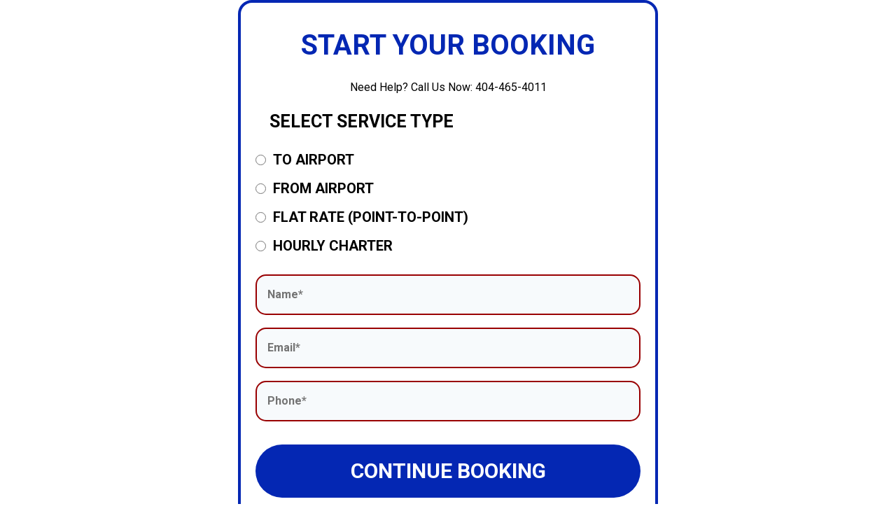

--- FILE ---
content_type: text/html; charset=utf-8
request_url: https://www.google.com/recaptcha/enterprise/anchor?ar=1&k=6LeDBFwpAAAAAJe8ux9-imrqZ2ueRsEtdiWoDDpX&co=aHR0cHM6Ly9hcGkubGVhZGNvbm5lY3RvcmhxLmNvbTo0NDM.&hl=en&v=N67nZn4AqZkNcbeMu4prBgzg&size=invisible&anchor-ms=20000&execute-ms=30000&cb=r3v8p39sp4zl
body_size: 48664
content:
<!DOCTYPE HTML><html dir="ltr" lang="en"><head><meta http-equiv="Content-Type" content="text/html; charset=UTF-8">
<meta http-equiv="X-UA-Compatible" content="IE=edge">
<title>reCAPTCHA</title>
<style type="text/css">
/* cyrillic-ext */
@font-face {
  font-family: 'Roboto';
  font-style: normal;
  font-weight: 400;
  font-stretch: 100%;
  src: url(//fonts.gstatic.com/s/roboto/v48/KFO7CnqEu92Fr1ME7kSn66aGLdTylUAMa3GUBHMdazTgWw.woff2) format('woff2');
  unicode-range: U+0460-052F, U+1C80-1C8A, U+20B4, U+2DE0-2DFF, U+A640-A69F, U+FE2E-FE2F;
}
/* cyrillic */
@font-face {
  font-family: 'Roboto';
  font-style: normal;
  font-weight: 400;
  font-stretch: 100%;
  src: url(//fonts.gstatic.com/s/roboto/v48/KFO7CnqEu92Fr1ME7kSn66aGLdTylUAMa3iUBHMdazTgWw.woff2) format('woff2');
  unicode-range: U+0301, U+0400-045F, U+0490-0491, U+04B0-04B1, U+2116;
}
/* greek-ext */
@font-face {
  font-family: 'Roboto';
  font-style: normal;
  font-weight: 400;
  font-stretch: 100%;
  src: url(//fonts.gstatic.com/s/roboto/v48/KFO7CnqEu92Fr1ME7kSn66aGLdTylUAMa3CUBHMdazTgWw.woff2) format('woff2');
  unicode-range: U+1F00-1FFF;
}
/* greek */
@font-face {
  font-family: 'Roboto';
  font-style: normal;
  font-weight: 400;
  font-stretch: 100%;
  src: url(//fonts.gstatic.com/s/roboto/v48/KFO7CnqEu92Fr1ME7kSn66aGLdTylUAMa3-UBHMdazTgWw.woff2) format('woff2');
  unicode-range: U+0370-0377, U+037A-037F, U+0384-038A, U+038C, U+038E-03A1, U+03A3-03FF;
}
/* math */
@font-face {
  font-family: 'Roboto';
  font-style: normal;
  font-weight: 400;
  font-stretch: 100%;
  src: url(//fonts.gstatic.com/s/roboto/v48/KFO7CnqEu92Fr1ME7kSn66aGLdTylUAMawCUBHMdazTgWw.woff2) format('woff2');
  unicode-range: U+0302-0303, U+0305, U+0307-0308, U+0310, U+0312, U+0315, U+031A, U+0326-0327, U+032C, U+032F-0330, U+0332-0333, U+0338, U+033A, U+0346, U+034D, U+0391-03A1, U+03A3-03A9, U+03B1-03C9, U+03D1, U+03D5-03D6, U+03F0-03F1, U+03F4-03F5, U+2016-2017, U+2034-2038, U+203C, U+2040, U+2043, U+2047, U+2050, U+2057, U+205F, U+2070-2071, U+2074-208E, U+2090-209C, U+20D0-20DC, U+20E1, U+20E5-20EF, U+2100-2112, U+2114-2115, U+2117-2121, U+2123-214F, U+2190, U+2192, U+2194-21AE, U+21B0-21E5, U+21F1-21F2, U+21F4-2211, U+2213-2214, U+2216-22FF, U+2308-230B, U+2310, U+2319, U+231C-2321, U+2336-237A, U+237C, U+2395, U+239B-23B7, U+23D0, U+23DC-23E1, U+2474-2475, U+25AF, U+25B3, U+25B7, U+25BD, U+25C1, U+25CA, U+25CC, U+25FB, U+266D-266F, U+27C0-27FF, U+2900-2AFF, U+2B0E-2B11, U+2B30-2B4C, U+2BFE, U+3030, U+FF5B, U+FF5D, U+1D400-1D7FF, U+1EE00-1EEFF;
}
/* symbols */
@font-face {
  font-family: 'Roboto';
  font-style: normal;
  font-weight: 400;
  font-stretch: 100%;
  src: url(//fonts.gstatic.com/s/roboto/v48/KFO7CnqEu92Fr1ME7kSn66aGLdTylUAMaxKUBHMdazTgWw.woff2) format('woff2');
  unicode-range: U+0001-000C, U+000E-001F, U+007F-009F, U+20DD-20E0, U+20E2-20E4, U+2150-218F, U+2190, U+2192, U+2194-2199, U+21AF, U+21E6-21F0, U+21F3, U+2218-2219, U+2299, U+22C4-22C6, U+2300-243F, U+2440-244A, U+2460-24FF, U+25A0-27BF, U+2800-28FF, U+2921-2922, U+2981, U+29BF, U+29EB, U+2B00-2BFF, U+4DC0-4DFF, U+FFF9-FFFB, U+10140-1018E, U+10190-1019C, U+101A0, U+101D0-101FD, U+102E0-102FB, U+10E60-10E7E, U+1D2C0-1D2D3, U+1D2E0-1D37F, U+1F000-1F0FF, U+1F100-1F1AD, U+1F1E6-1F1FF, U+1F30D-1F30F, U+1F315, U+1F31C, U+1F31E, U+1F320-1F32C, U+1F336, U+1F378, U+1F37D, U+1F382, U+1F393-1F39F, U+1F3A7-1F3A8, U+1F3AC-1F3AF, U+1F3C2, U+1F3C4-1F3C6, U+1F3CA-1F3CE, U+1F3D4-1F3E0, U+1F3ED, U+1F3F1-1F3F3, U+1F3F5-1F3F7, U+1F408, U+1F415, U+1F41F, U+1F426, U+1F43F, U+1F441-1F442, U+1F444, U+1F446-1F449, U+1F44C-1F44E, U+1F453, U+1F46A, U+1F47D, U+1F4A3, U+1F4B0, U+1F4B3, U+1F4B9, U+1F4BB, U+1F4BF, U+1F4C8-1F4CB, U+1F4D6, U+1F4DA, U+1F4DF, U+1F4E3-1F4E6, U+1F4EA-1F4ED, U+1F4F7, U+1F4F9-1F4FB, U+1F4FD-1F4FE, U+1F503, U+1F507-1F50B, U+1F50D, U+1F512-1F513, U+1F53E-1F54A, U+1F54F-1F5FA, U+1F610, U+1F650-1F67F, U+1F687, U+1F68D, U+1F691, U+1F694, U+1F698, U+1F6AD, U+1F6B2, U+1F6B9-1F6BA, U+1F6BC, U+1F6C6-1F6CF, U+1F6D3-1F6D7, U+1F6E0-1F6EA, U+1F6F0-1F6F3, U+1F6F7-1F6FC, U+1F700-1F7FF, U+1F800-1F80B, U+1F810-1F847, U+1F850-1F859, U+1F860-1F887, U+1F890-1F8AD, U+1F8B0-1F8BB, U+1F8C0-1F8C1, U+1F900-1F90B, U+1F93B, U+1F946, U+1F984, U+1F996, U+1F9E9, U+1FA00-1FA6F, U+1FA70-1FA7C, U+1FA80-1FA89, U+1FA8F-1FAC6, U+1FACE-1FADC, U+1FADF-1FAE9, U+1FAF0-1FAF8, U+1FB00-1FBFF;
}
/* vietnamese */
@font-face {
  font-family: 'Roboto';
  font-style: normal;
  font-weight: 400;
  font-stretch: 100%;
  src: url(//fonts.gstatic.com/s/roboto/v48/KFO7CnqEu92Fr1ME7kSn66aGLdTylUAMa3OUBHMdazTgWw.woff2) format('woff2');
  unicode-range: U+0102-0103, U+0110-0111, U+0128-0129, U+0168-0169, U+01A0-01A1, U+01AF-01B0, U+0300-0301, U+0303-0304, U+0308-0309, U+0323, U+0329, U+1EA0-1EF9, U+20AB;
}
/* latin-ext */
@font-face {
  font-family: 'Roboto';
  font-style: normal;
  font-weight: 400;
  font-stretch: 100%;
  src: url(//fonts.gstatic.com/s/roboto/v48/KFO7CnqEu92Fr1ME7kSn66aGLdTylUAMa3KUBHMdazTgWw.woff2) format('woff2');
  unicode-range: U+0100-02BA, U+02BD-02C5, U+02C7-02CC, U+02CE-02D7, U+02DD-02FF, U+0304, U+0308, U+0329, U+1D00-1DBF, U+1E00-1E9F, U+1EF2-1EFF, U+2020, U+20A0-20AB, U+20AD-20C0, U+2113, U+2C60-2C7F, U+A720-A7FF;
}
/* latin */
@font-face {
  font-family: 'Roboto';
  font-style: normal;
  font-weight: 400;
  font-stretch: 100%;
  src: url(//fonts.gstatic.com/s/roboto/v48/KFO7CnqEu92Fr1ME7kSn66aGLdTylUAMa3yUBHMdazQ.woff2) format('woff2');
  unicode-range: U+0000-00FF, U+0131, U+0152-0153, U+02BB-02BC, U+02C6, U+02DA, U+02DC, U+0304, U+0308, U+0329, U+2000-206F, U+20AC, U+2122, U+2191, U+2193, U+2212, U+2215, U+FEFF, U+FFFD;
}
/* cyrillic-ext */
@font-face {
  font-family: 'Roboto';
  font-style: normal;
  font-weight: 500;
  font-stretch: 100%;
  src: url(//fonts.gstatic.com/s/roboto/v48/KFO7CnqEu92Fr1ME7kSn66aGLdTylUAMa3GUBHMdazTgWw.woff2) format('woff2');
  unicode-range: U+0460-052F, U+1C80-1C8A, U+20B4, U+2DE0-2DFF, U+A640-A69F, U+FE2E-FE2F;
}
/* cyrillic */
@font-face {
  font-family: 'Roboto';
  font-style: normal;
  font-weight: 500;
  font-stretch: 100%;
  src: url(//fonts.gstatic.com/s/roboto/v48/KFO7CnqEu92Fr1ME7kSn66aGLdTylUAMa3iUBHMdazTgWw.woff2) format('woff2');
  unicode-range: U+0301, U+0400-045F, U+0490-0491, U+04B0-04B1, U+2116;
}
/* greek-ext */
@font-face {
  font-family: 'Roboto';
  font-style: normal;
  font-weight: 500;
  font-stretch: 100%;
  src: url(//fonts.gstatic.com/s/roboto/v48/KFO7CnqEu92Fr1ME7kSn66aGLdTylUAMa3CUBHMdazTgWw.woff2) format('woff2');
  unicode-range: U+1F00-1FFF;
}
/* greek */
@font-face {
  font-family: 'Roboto';
  font-style: normal;
  font-weight: 500;
  font-stretch: 100%;
  src: url(//fonts.gstatic.com/s/roboto/v48/KFO7CnqEu92Fr1ME7kSn66aGLdTylUAMa3-UBHMdazTgWw.woff2) format('woff2');
  unicode-range: U+0370-0377, U+037A-037F, U+0384-038A, U+038C, U+038E-03A1, U+03A3-03FF;
}
/* math */
@font-face {
  font-family: 'Roboto';
  font-style: normal;
  font-weight: 500;
  font-stretch: 100%;
  src: url(//fonts.gstatic.com/s/roboto/v48/KFO7CnqEu92Fr1ME7kSn66aGLdTylUAMawCUBHMdazTgWw.woff2) format('woff2');
  unicode-range: U+0302-0303, U+0305, U+0307-0308, U+0310, U+0312, U+0315, U+031A, U+0326-0327, U+032C, U+032F-0330, U+0332-0333, U+0338, U+033A, U+0346, U+034D, U+0391-03A1, U+03A3-03A9, U+03B1-03C9, U+03D1, U+03D5-03D6, U+03F0-03F1, U+03F4-03F5, U+2016-2017, U+2034-2038, U+203C, U+2040, U+2043, U+2047, U+2050, U+2057, U+205F, U+2070-2071, U+2074-208E, U+2090-209C, U+20D0-20DC, U+20E1, U+20E5-20EF, U+2100-2112, U+2114-2115, U+2117-2121, U+2123-214F, U+2190, U+2192, U+2194-21AE, U+21B0-21E5, U+21F1-21F2, U+21F4-2211, U+2213-2214, U+2216-22FF, U+2308-230B, U+2310, U+2319, U+231C-2321, U+2336-237A, U+237C, U+2395, U+239B-23B7, U+23D0, U+23DC-23E1, U+2474-2475, U+25AF, U+25B3, U+25B7, U+25BD, U+25C1, U+25CA, U+25CC, U+25FB, U+266D-266F, U+27C0-27FF, U+2900-2AFF, U+2B0E-2B11, U+2B30-2B4C, U+2BFE, U+3030, U+FF5B, U+FF5D, U+1D400-1D7FF, U+1EE00-1EEFF;
}
/* symbols */
@font-face {
  font-family: 'Roboto';
  font-style: normal;
  font-weight: 500;
  font-stretch: 100%;
  src: url(//fonts.gstatic.com/s/roboto/v48/KFO7CnqEu92Fr1ME7kSn66aGLdTylUAMaxKUBHMdazTgWw.woff2) format('woff2');
  unicode-range: U+0001-000C, U+000E-001F, U+007F-009F, U+20DD-20E0, U+20E2-20E4, U+2150-218F, U+2190, U+2192, U+2194-2199, U+21AF, U+21E6-21F0, U+21F3, U+2218-2219, U+2299, U+22C4-22C6, U+2300-243F, U+2440-244A, U+2460-24FF, U+25A0-27BF, U+2800-28FF, U+2921-2922, U+2981, U+29BF, U+29EB, U+2B00-2BFF, U+4DC0-4DFF, U+FFF9-FFFB, U+10140-1018E, U+10190-1019C, U+101A0, U+101D0-101FD, U+102E0-102FB, U+10E60-10E7E, U+1D2C0-1D2D3, U+1D2E0-1D37F, U+1F000-1F0FF, U+1F100-1F1AD, U+1F1E6-1F1FF, U+1F30D-1F30F, U+1F315, U+1F31C, U+1F31E, U+1F320-1F32C, U+1F336, U+1F378, U+1F37D, U+1F382, U+1F393-1F39F, U+1F3A7-1F3A8, U+1F3AC-1F3AF, U+1F3C2, U+1F3C4-1F3C6, U+1F3CA-1F3CE, U+1F3D4-1F3E0, U+1F3ED, U+1F3F1-1F3F3, U+1F3F5-1F3F7, U+1F408, U+1F415, U+1F41F, U+1F426, U+1F43F, U+1F441-1F442, U+1F444, U+1F446-1F449, U+1F44C-1F44E, U+1F453, U+1F46A, U+1F47D, U+1F4A3, U+1F4B0, U+1F4B3, U+1F4B9, U+1F4BB, U+1F4BF, U+1F4C8-1F4CB, U+1F4D6, U+1F4DA, U+1F4DF, U+1F4E3-1F4E6, U+1F4EA-1F4ED, U+1F4F7, U+1F4F9-1F4FB, U+1F4FD-1F4FE, U+1F503, U+1F507-1F50B, U+1F50D, U+1F512-1F513, U+1F53E-1F54A, U+1F54F-1F5FA, U+1F610, U+1F650-1F67F, U+1F687, U+1F68D, U+1F691, U+1F694, U+1F698, U+1F6AD, U+1F6B2, U+1F6B9-1F6BA, U+1F6BC, U+1F6C6-1F6CF, U+1F6D3-1F6D7, U+1F6E0-1F6EA, U+1F6F0-1F6F3, U+1F6F7-1F6FC, U+1F700-1F7FF, U+1F800-1F80B, U+1F810-1F847, U+1F850-1F859, U+1F860-1F887, U+1F890-1F8AD, U+1F8B0-1F8BB, U+1F8C0-1F8C1, U+1F900-1F90B, U+1F93B, U+1F946, U+1F984, U+1F996, U+1F9E9, U+1FA00-1FA6F, U+1FA70-1FA7C, U+1FA80-1FA89, U+1FA8F-1FAC6, U+1FACE-1FADC, U+1FADF-1FAE9, U+1FAF0-1FAF8, U+1FB00-1FBFF;
}
/* vietnamese */
@font-face {
  font-family: 'Roboto';
  font-style: normal;
  font-weight: 500;
  font-stretch: 100%;
  src: url(//fonts.gstatic.com/s/roboto/v48/KFO7CnqEu92Fr1ME7kSn66aGLdTylUAMa3OUBHMdazTgWw.woff2) format('woff2');
  unicode-range: U+0102-0103, U+0110-0111, U+0128-0129, U+0168-0169, U+01A0-01A1, U+01AF-01B0, U+0300-0301, U+0303-0304, U+0308-0309, U+0323, U+0329, U+1EA0-1EF9, U+20AB;
}
/* latin-ext */
@font-face {
  font-family: 'Roboto';
  font-style: normal;
  font-weight: 500;
  font-stretch: 100%;
  src: url(//fonts.gstatic.com/s/roboto/v48/KFO7CnqEu92Fr1ME7kSn66aGLdTylUAMa3KUBHMdazTgWw.woff2) format('woff2');
  unicode-range: U+0100-02BA, U+02BD-02C5, U+02C7-02CC, U+02CE-02D7, U+02DD-02FF, U+0304, U+0308, U+0329, U+1D00-1DBF, U+1E00-1E9F, U+1EF2-1EFF, U+2020, U+20A0-20AB, U+20AD-20C0, U+2113, U+2C60-2C7F, U+A720-A7FF;
}
/* latin */
@font-face {
  font-family: 'Roboto';
  font-style: normal;
  font-weight: 500;
  font-stretch: 100%;
  src: url(//fonts.gstatic.com/s/roboto/v48/KFO7CnqEu92Fr1ME7kSn66aGLdTylUAMa3yUBHMdazQ.woff2) format('woff2');
  unicode-range: U+0000-00FF, U+0131, U+0152-0153, U+02BB-02BC, U+02C6, U+02DA, U+02DC, U+0304, U+0308, U+0329, U+2000-206F, U+20AC, U+2122, U+2191, U+2193, U+2212, U+2215, U+FEFF, U+FFFD;
}
/* cyrillic-ext */
@font-face {
  font-family: 'Roboto';
  font-style: normal;
  font-weight: 900;
  font-stretch: 100%;
  src: url(//fonts.gstatic.com/s/roboto/v48/KFO7CnqEu92Fr1ME7kSn66aGLdTylUAMa3GUBHMdazTgWw.woff2) format('woff2');
  unicode-range: U+0460-052F, U+1C80-1C8A, U+20B4, U+2DE0-2DFF, U+A640-A69F, U+FE2E-FE2F;
}
/* cyrillic */
@font-face {
  font-family: 'Roboto';
  font-style: normal;
  font-weight: 900;
  font-stretch: 100%;
  src: url(//fonts.gstatic.com/s/roboto/v48/KFO7CnqEu92Fr1ME7kSn66aGLdTylUAMa3iUBHMdazTgWw.woff2) format('woff2');
  unicode-range: U+0301, U+0400-045F, U+0490-0491, U+04B0-04B1, U+2116;
}
/* greek-ext */
@font-face {
  font-family: 'Roboto';
  font-style: normal;
  font-weight: 900;
  font-stretch: 100%;
  src: url(//fonts.gstatic.com/s/roboto/v48/KFO7CnqEu92Fr1ME7kSn66aGLdTylUAMa3CUBHMdazTgWw.woff2) format('woff2');
  unicode-range: U+1F00-1FFF;
}
/* greek */
@font-face {
  font-family: 'Roboto';
  font-style: normal;
  font-weight: 900;
  font-stretch: 100%;
  src: url(//fonts.gstatic.com/s/roboto/v48/KFO7CnqEu92Fr1ME7kSn66aGLdTylUAMa3-UBHMdazTgWw.woff2) format('woff2');
  unicode-range: U+0370-0377, U+037A-037F, U+0384-038A, U+038C, U+038E-03A1, U+03A3-03FF;
}
/* math */
@font-face {
  font-family: 'Roboto';
  font-style: normal;
  font-weight: 900;
  font-stretch: 100%;
  src: url(//fonts.gstatic.com/s/roboto/v48/KFO7CnqEu92Fr1ME7kSn66aGLdTylUAMawCUBHMdazTgWw.woff2) format('woff2');
  unicode-range: U+0302-0303, U+0305, U+0307-0308, U+0310, U+0312, U+0315, U+031A, U+0326-0327, U+032C, U+032F-0330, U+0332-0333, U+0338, U+033A, U+0346, U+034D, U+0391-03A1, U+03A3-03A9, U+03B1-03C9, U+03D1, U+03D5-03D6, U+03F0-03F1, U+03F4-03F5, U+2016-2017, U+2034-2038, U+203C, U+2040, U+2043, U+2047, U+2050, U+2057, U+205F, U+2070-2071, U+2074-208E, U+2090-209C, U+20D0-20DC, U+20E1, U+20E5-20EF, U+2100-2112, U+2114-2115, U+2117-2121, U+2123-214F, U+2190, U+2192, U+2194-21AE, U+21B0-21E5, U+21F1-21F2, U+21F4-2211, U+2213-2214, U+2216-22FF, U+2308-230B, U+2310, U+2319, U+231C-2321, U+2336-237A, U+237C, U+2395, U+239B-23B7, U+23D0, U+23DC-23E1, U+2474-2475, U+25AF, U+25B3, U+25B7, U+25BD, U+25C1, U+25CA, U+25CC, U+25FB, U+266D-266F, U+27C0-27FF, U+2900-2AFF, U+2B0E-2B11, U+2B30-2B4C, U+2BFE, U+3030, U+FF5B, U+FF5D, U+1D400-1D7FF, U+1EE00-1EEFF;
}
/* symbols */
@font-face {
  font-family: 'Roboto';
  font-style: normal;
  font-weight: 900;
  font-stretch: 100%;
  src: url(//fonts.gstatic.com/s/roboto/v48/KFO7CnqEu92Fr1ME7kSn66aGLdTylUAMaxKUBHMdazTgWw.woff2) format('woff2');
  unicode-range: U+0001-000C, U+000E-001F, U+007F-009F, U+20DD-20E0, U+20E2-20E4, U+2150-218F, U+2190, U+2192, U+2194-2199, U+21AF, U+21E6-21F0, U+21F3, U+2218-2219, U+2299, U+22C4-22C6, U+2300-243F, U+2440-244A, U+2460-24FF, U+25A0-27BF, U+2800-28FF, U+2921-2922, U+2981, U+29BF, U+29EB, U+2B00-2BFF, U+4DC0-4DFF, U+FFF9-FFFB, U+10140-1018E, U+10190-1019C, U+101A0, U+101D0-101FD, U+102E0-102FB, U+10E60-10E7E, U+1D2C0-1D2D3, U+1D2E0-1D37F, U+1F000-1F0FF, U+1F100-1F1AD, U+1F1E6-1F1FF, U+1F30D-1F30F, U+1F315, U+1F31C, U+1F31E, U+1F320-1F32C, U+1F336, U+1F378, U+1F37D, U+1F382, U+1F393-1F39F, U+1F3A7-1F3A8, U+1F3AC-1F3AF, U+1F3C2, U+1F3C4-1F3C6, U+1F3CA-1F3CE, U+1F3D4-1F3E0, U+1F3ED, U+1F3F1-1F3F3, U+1F3F5-1F3F7, U+1F408, U+1F415, U+1F41F, U+1F426, U+1F43F, U+1F441-1F442, U+1F444, U+1F446-1F449, U+1F44C-1F44E, U+1F453, U+1F46A, U+1F47D, U+1F4A3, U+1F4B0, U+1F4B3, U+1F4B9, U+1F4BB, U+1F4BF, U+1F4C8-1F4CB, U+1F4D6, U+1F4DA, U+1F4DF, U+1F4E3-1F4E6, U+1F4EA-1F4ED, U+1F4F7, U+1F4F9-1F4FB, U+1F4FD-1F4FE, U+1F503, U+1F507-1F50B, U+1F50D, U+1F512-1F513, U+1F53E-1F54A, U+1F54F-1F5FA, U+1F610, U+1F650-1F67F, U+1F687, U+1F68D, U+1F691, U+1F694, U+1F698, U+1F6AD, U+1F6B2, U+1F6B9-1F6BA, U+1F6BC, U+1F6C6-1F6CF, U+1F6D3-1F6D7, U+1F6E0-1F6EA, U+1F6F0-1F6F3, U+1F6F7-1F6FC, U+1F700-1F7FF, U+1F800-1F80B, U+1F810-1F847, U+1F850-1F859, U+1F860-1F887, U+1F890-1F8AD, U+1F8B0-1F8BB, U+1F8C0-1F8C1, U+1F900-1F90B, U+1F93B, U+1F946, U+1F984, U+1F996, U+1F9E9, U+1FA00-1FA6F, U+1FA70-1FA7C, U+1FA80-1FA89, U+1FA8F-1FAC6, U+1FACE-1FADC, U+1FADF-1FAE9, U+1FAF0-1FAF8, U+1FB00-1FBFF;
}
/* vietnamese */
@font-face {
  font-family: 'Roboto';
  font-style: normal;
  font-weight: 900;
  font-stretch: 100%;
  src: url(//fonts.gstatic.com/s/roboto/v48/KFO7CnqEu92Fr1ME7kSn66aGLdTylUAMa3OUBHMdazTgWw.woff2) format('woff2');
  unicode-range: U+0102-0103, U+0110-0111, U+0128-0129, U+0168-0169, U+01A0-01A1, U+01AF-01B0, U+0300-0301, U+0303-0304, U+0308-0309, U+0323, U+0329, U+1EA0-1EF9, U+20AB;
}
/* latin-ext */
@font-face {
  font-family: 'Roboto';
  font-style: normal;
  font-weight: 900;
  font-stretch: 100%;
  src: url(//fonts.gstatic.com/s/roboto/v48/KFO7CnqEu92Fr1ME7kSn66aGLdTylUAMa3KUBHMdazTgWw.woff2) format('woff2');
  unicode-range: U+0100-02BA, U+02BD-02C5, U+02C7-02CC, U+02CE-02D7, U+02DD-02FF, U+0304, U+0308, U+0329, U+1D00-1DBF, U+1E00-1E9F, U+1EF2-1EFF, U+2020, U+20A0-20AB, U+20AD-20C0, U+2113, U+2C60-2C7F, U+A720-A7FF;
}
/* latin */
@font-face {
  font-family: 'Roboto';
  font-style: normal;
  font-weight: 900;
  font-stretch: 100%;
  src: url(//fonts.gstatic.com/s/roboto/v48/KFO7CnqEu92Fr1ME7kSn66aGLdTylUAMa3yUBHMdazQ.woff2) format('woff2');
  unicode-range: U+0000-00FF, U+0131, U+0152-0153, U+02BB-02BC, U+02C6, U+02DA, U+02DC, U+0304, U+0308, U+0329, U+2000-206F, U+20AC, U+2122, U+2191, U+2193, U+2212, U+2215, U+FEFF, U+FFFD;
}

</style>
<link rel="stylesheet" type="text/css" href="https://www.gstatic.com/recaptcha/releases/N67nZn4AqZkNcbeMu4prBgzg/styles__ltr.css">
<script nonce="K0b4Dsd9bkb-OJ3cy8yjBA" type="text/javascript">window['__recaptcha_api'] = 'https://www.google.com/recaptcha/enterprise/';</script>
<script type="text/javascript" src="https://www.gstatic.com/recaptcha/releases/N67nZn4AqZkNcbeMu4prBgzg/recaptcha__en.js" nonce="K0b4Dsd9bkb-OJ3cy8yjBA">
      
    </script></head>
<body><div id="rc-anchor-alert" class="rc-anchor-alert"></div>
<input type="hidden" id="recaptcha-token" value="[base64]">
<script type="text/javascript" nonce="K0b4Dsd9bkb-OJ3cy8yjBA">
      recaptcha.anchor.Main.init("[\x22ainput\x22,[\x22bgdata\x22,\x22\x22,\[base64]/[base64]/[base64]/[base64]/[base64]/[base64]/KGcoTywyNTMsTy5PKSxVRyhPLEMpKTpnKE8sMjUzLEMpLE8pKSxsKSksTykpfSxieT1mdW5jdGlvbihDLE8sdSxsKXtmb3IobD0odT1SKEMpLDApO08+MDtPLS0pbD1sPDw4fFooQyk7ZyhDLHUsbCl9LFVHPWZ1bmN0aW9uKEMsTyl7Qy5pLmxlbmd0aD4xMDQ/[base64]/[base64]/[base64]/[base64]/[base64]/[base64]/[base64]\\u003d\x22,\[base64]\\u003d\x22,\x22X8KCNcKPwrofw4V7wrDCnsODw7FSwrjDv8KbwoE9wobDo0PCqC8Owr4ewpFXw5PDpjRUe8K/w6nDusORUkgDS8Knw6t3w5LCh2U0wrLDosOwwrbCucK1wp7Cq8K9BsK7wqx4wqI9wq15w6PCvjgZw5zCvQrDkmTDoBttQcOCwp1Pw7QTAcO/wrbDpsKVcxnCvC8UcRzCvMO4CsKnwpbDpBzCl3Epe8K/w7tDw6BKOBUTw4zDiMK1W8OAXMKJwqhpwrnDh1vDksKuBRzDpwzCisOEw6VhACrDg0N9wqQRw6USNFzDosOSw7J/Ik/CpMK/QCTDtlwYwpjCkCLCp2nDjgsowp3DkwvDrD5HEGhOw4zCjC/CpsKTaQNKeMOVDWfCncO/w6XDlTbCncKmYXlPw6JHwrNLXRDCnjHDncOyw5Q7w6bCsRHDgAhewpfDgwllFHgwwrU/worDoMONw4M2w5dkS8OMekciPQJ7aGnCu8Kkw7oPwoI3w7TDhsOnCcKqb8KeO2XCu2HDi8O1fw0aA3xew4ZUBW7DpMKcQ8K/wpDDjUrCncKgwonDkcKDwpnDpT7CicKRakzDicK9wp7DsMKww47Dt8OrNgXCkG7DhMO6w4vCj8OZfcKSw4DDu2E+PBM/YsO2f21WDcO4EcO3FEt6wpzCs8OyVcKfQUo0wrbDgEM3wrkCCsKQwoTCu30Xw4k6AMKfw6vCucOMw6vCpsKPAsKKaQZELCnDpsO7w4M+wo9jfk0zw6rDp0TDgsK+w5zClMO0wqjCjMOiwokAY8KRRg/CkmDDhMOXwqBwBcKvGlzCtCfDj8ORw5jDmsKndyfCh8KwBT3Crk0zRMOAwpTDo8KRw5osA1dbYE3CtsKMw4ASQsOzEmnDtsKrVVLCscO5w5t2VsKJEcKsY8KOHMK7wrRPwobCuh4Lwphrw6vDkStUwrzCvmkNwrrDonV6FsOfwrt6w6HDnlvCtl8fwoLCmcO/[base64]/CqX9HDMOaMcK3fEPCiFwcHGzDpE3Dr8ONwqEDZMK/YMK9w49dGcKcL8OZw7HCrXfCr8Ojw7QlacOrVTkKDsO1w6nCncObw4rCk1V8w7prwqDCgXgOEDJhw4fCpgjDhl80aiQKDRdjw7bDqzckJCRvW8KZw44jw6TCocO6aMOAwpRuAcKZS8KmY19dw4HDgVTDmMKJwqLCjE/DsF/[base64]/w7DDs3ozwqhMw4bDlCbChAwvw7bCs0xWOi9eflrDrREFS8OsDUTCkcOWc8OkwqpIJcKtwqbCpcO2w5HCsQjCrngUDGY3EW96w7jDjRBtbSHCllxhwqjCt8OSw4x1HcO6wqHDsxsZNsKEKAXCjFfCsGgIwrPCgsKICBJpw6nDqSjCgMKPBMOAw7Y/woMxw65YacOxFcKIw4XDscKSIn53w4zDtMKWw44kQ8OSwrTCuivCvsO0w5xDw6TDlsKYwrHCk8KOw43Dg8KNw6Ztwo/DqMO5MzslacOkw6TDucOow4ZWCx0Lw7h+WmbDoijDqMOzwovCiMKTUsO4RB3DhCg0wrY/[base64]/DlMKHRBoQKwRFX1zCssOXJMKYw4F6PsOkw4ZCKCHCpC/Cpy3CimbDqsOEajvDhMOHJ8K5w6kPf8KODU7CrsORLwkBdsKaOCBww4JIcsK+c3bDtsOOw7DDhQZnB8KCRDg9wqI2w4jChMODDMK1X8ORw4QEwr7Dl8K9w4vDungWJ8Ktw7l0w7vDoQIZw5PDjBTCjMKpwrgWwoDDnQfDkTo/w5hvbcKIw77CiW7DicKkwrfCqsOaw7QXKcOfwooxJsOhUMKzFMKFwqLDtSpVw69LOFoqC0Q2TyvDhcKhBC7Dl8OeWMODw5fChyfDtMK7RhE8WsO1QSckYMOGMhDDogAfA8KGw53CrMK+PH3Dgl7DlMOlwq3CqMKvI8KMw4vCqw/CpMKAw5VnwpEITQ/Dn24Ewr17wpNlIEdQw6DCkcKvS8ODWVfCnmENwp/Di8Ojw7/DoGRaw6rCisKbQMKULw93YETDkiYfPsKLwqvDgRMCaRojaAPCiRfDrgILw7dBGwTDoTDCuihzAsOOw4fCsG7DnMOPYXUaw6R9TVdFw6LDt8K+w6Eiw4AMw4NGwrzDkTMOen7ChlMtRcKlBcKxwpnDjSDDmRbCiSZlcsKxwrlpJBbCuMOxwoLCjwTCvcOww6/[base64]/wq3DgH8qwotZakvCqRFow7nCscKbZhbCvMKaasOfw4bDnQQUd8OowrrCu2pUK8KJw5McwpETw4rDlTrCtCUxCcKCw7wGw6Flw6AyaMOFaxrDoMKyw5QfSMKQXsKvBBjDvsK0cUIGw4Ylw4TCmsOOWyzClcOSQMOrRcKKY8OvC8K0OsOEwo/[base64]/ClMOGw5HDiMKHNsOTw4vCkkoDw5YZUBcPw4kiRsOnWDZKw7Y2wqLCrHwkw7rCgcKpRyE/[base64]/Cl8Otw79HwoRrw4JITB/CrsOpwpvDgMKEw6vDoHLDnMKVw5xNIXcZwpY8w6UeSBvCvMOlw5cww6dUGTrDicKjRcKTaXQnwoNJHVTChMKfwqvDucOAYlfCpx7Cu8OIPsOaKcKnw4PCqMKrL3pUwqHCnsKdBsK3PzHDsnHCvMO9w7spDynDhiHChsOow4jDg2gbdcOrw6Egw6I3wrFTfxZvOAw+w6/DiAYsJ8KQwqlfwqt9wrTCnsKmwo3CrlUfwo8XwrwTT1RTwoliwoIEwoDCtBYNw5nDtMOkw6dQQ8OJQ8OOwpUOw5/CojjDqsOKw57DnsKiwqkXSsK5w4QpQcKHwqPDhsKlw4Bbb8K9wrV5wrzCuzHCh8KMwr9BRMKHdWJHwqDCjsK7XcK+YVxYXcOtw5x2WsKwY8OVw643LBhSXMKmF8KTwpJVLsObb8Oyw4huw5PDsxTDlsOhwo/CqlTDi8KyPH3CrMOhT8K6RcKkw5LDmTRaEsKbwqLDgcK5C8Okwowhw73CtQYqw78XdcOhwrfCvcO8BsO/H37Cp005WxFMRwTCvzrCisOue3I/[base64]/CmsKyV8KXw5nChcOGAsOXdV7Ck8OxwrtiwrM7aMOgwp3DmzvCscK/Vw5LwpVOwpjCuSfDmBDClzExwr1pHz/Cr8OjwrbDiMK1S8K2wpLDpTvDmhJsYAjCgi8kL2pewpzCk8O0NcK9wrIow6jCmz3CgMOPHUjCl8KWwo/DmGQJw5FfwoPCpWzDpsOjwocrwoYMJC7DgHDClcKzwq8cwoDCgMKLworCmsKYBCw2wpnDixBPDFHCjcKLAsOmBMKnwpNWZsKaecKLwqEvaltnFlsjwoLDh1fCgFEhI8O/WG/DqMKuBmvCtMO8EcOKw4s9LEfCilBcUSXDpEBHwo18wrfDuGsQw6hEJMKtcn0oE8Orw7YNwr54ShEKIMOcw4xxZMK9Y8KRV8OdSg/CvsOrw4NAw5LDqcKCwrLDpcOkWn3DmsK6McKvCMKOXmbDuBjCr8O5w6PDq8Odw71OwpjDqcOlw7nCtMOLTFhLSsKXwoFrwpbCskJZJW/[base64]/DjfDgTfDncKLw55mwo4iTjLCm8OkJwJ5R2NhFTXDmk51w7LCkcOZPMORYcK0XHkSw4s6wq/DgsOswqpUMsOLwpp6VcO9w44Ww6NXID0Xw47CgMOwwp3CgsKkcsObw4gPw43DisO7wqgww5kmw7XDjkwCfCvDlcK4X8Kvw4FpFcOgcsOoPSjDjMOHblYowq/DiMOzUcKtCUbDuBHCr8KsScKSNMOwc8OUwr4Iw63Dj21sw5whTsOmw7bDmsOqeiY7w5bDgMOHf8KRN2o+woVgWsOBwpB+JsKINMOgwpwrw7vCplUHJ8KTGMO4NVnDpMOxX8KSw4LCnRc3HnBYJGx0AzUew4/DuQBPSMOnw4XDk8OIw6fDi8KNdMK/[base64]/[base64]/[base64]/DiHkoLk3DmcKpw5Erw6bDol7CgsO7UsKlM8KAw4LDgcOiwod7wrLDuBrCksK1w7LCpCrCkcKiBsOcDsOwTiDCs8OESMKONkp4wpVEw7fDuH7DiMKcw4ATwrgudW1yw7/[base64]/[base64]/DuCMDw7vCvAB2YcOCXcKXKcOAIcO1UmvCtwFCw5nCmR3DngVpWMKNw7c4wpLDr8OzQcOJInDDn8O7TcKgUcKiw6LDs8KhLk1AfcOrw6/CkE7CkVsEw4FsQcKkw5PDt8O1AS5dbMOLwrbDo2o/XcK3w7/CkV3DrcK5w4NeemdjwpjDlVfCnMOuw7o6wqjDkMKywq/Dom1wXmrClMK2KMKkw4HDscKqwo8tw47Dt8KzP2vCgsKceB7CgcKqdTfCilnCgsOCXRfCsSPDi8KFw4J7YMOfQMKbJMKZAxrCosOtR8O5AcKxRMK3wpDDssKjWUpAw6HCk8OiJ07CsMOaPcKHIMO5wpg4wphtX8Kuw4jDtcOCS8OZJC/CsmnCu8OjwrUvwp1+w5dpw43CmE/Dq2fCrQjCqzzDqMOXUMKHwonCksK1wqXDlsObwq3DikwqdsO9V07CrTNsw73Dr0FtwqFzJVXCuQnCrH/CpsOEJMOFCsOfRcKkahQDNnIzwrxYHsKGw63CklI2w7Mgw47DnsKcSMKww7R2w7fDlT3CmBwtGF/DqkvCrW4kw7d8w5hFRWbCp8Oww5zDk8Knw40ewqvDo8OUw7cbwrwsVMKjC8KnEsKLUsOcw5vCkMOWw63DgcKtGGMMcxhEwozCscKzLXjDln19VsOGJ8OXw4zCo8KoNsOOXcKrwqbDg8OSwp3Du8OUJDhzw51Xw7I/OsOUI8OMU8ORw5poHMKsRWfChFPCmsKAwrAQX3zDuD/Dt8K2ZcOZc8OYT8OgwqF7IcKvYxIKRCPCrlvCgcKIw4NfTUDDphp3TyNlVk8yNcO8woHDq8O3TMOKEUs1CmLCqsOoWMOMAsKMwr8IWMOxwqFLPMKIwqIaCws3Gn4pTkIfFcOdN0fDrFrCsylNw7pDw4DDk8ORCGcbw6FuT8KZwp/Ci8Kew5XCjMOUw7bDlsOzA8O9wrxpwprCqEjDp8KKbcOLAMOUUBvChExPw7sKTcOMwrTDrnpcwqc6TcKwEjjDvsOow4NtwpLCs28Yw4bCsV1Yw67DqTgFwqsWw4tAFkbCosOjccOvw68iwo/CiMK9w5zCpDXDg8KpRsKGw7bCjsK+dsO6w6zCj2PDiMOUMkDDoGQIfMKgwoPCr8O+cDdFw7QdwrI0SVIZbsO3wpjDmsKtwrrCkVXCr8OZwolGMDnDv8K/SsKCwpHClhsQwqLCrMKqwoUpJ8OQwopSacKkOz7DusOfKR/[base64]/DkHxfwpItwo7Dn8KzZU84woTDrRsjw5vDgFXCr0kPc1zCq8Kkw4vCtwZzw5fDqcKWNk9gw63DqyQ0wo3CplhCw5vDhMKXa8OGwpduw70hB8OsAxfDtMK6ZcOZTBfDlXBgNGpXGl7Dk0huPXHDrsOFUX4Uw7B6wpMKKWo0L8OLwrXCqU3Cn8O5RR/Cu8KjCXYVwrVtwr5kcsKtSMO4wpE1w5jCs8O/w7Yxwrpswp80HBrDgVnClMKrGGhZw7/[base64]/DkMOZw4pGZ8OrFXZnwoduwprClcO7YXMfIh1Aw7Vnwp5Ywo3Cq3HDsMKgwqkHf8KuwonCthLCijfDt8OXSxrDu0JWKx7ChsOBUCgnQijDvsOCTxhlTMKgw79HBMOhwq7Cjw7Djn1+w6JfJkZiw5MeZGDDs1LCpzXDrMOpwrTCnwsZOlzCo1Qsw43Dm8KyP2ZIOH/DsRkvUcKwwrDCmU7DtyTDi8Khw63DoGrColLDh8OFwqHDucKobcOYwqNQDXEFUUHCslvCnEpdw4vCoMOucAMePMOgwpTCtV/DrXNkwrLDrTBNbMKgW2fCvgHCl8KQAcO+IRHDocOSdsK7HcK+w4bCrg4QGiXDu1Vqwrhnwp3CsMK5G8KsSsK2OcOuwq/Dp8O1woglw50Lwq7CuV3CsTtKYG9uwpk0wobDjk5KelNtCz1qw7IGcF1LSMO7wrfCmAbCticUMcOMw5Vgw5UswovDo8O3wrtCMk7DiMOsDhLCsUASwppywp/CmsKqX8Kxw64zwo7Dv15rI8O9w4PDq23DoUfCvcKyw68Qwr8xCUJgwprDqsK0w5/CnhJrw5HDlMKUwrZCAEZxwrvDgBvCuAZfw6TDiCHDlDtCw4bDoV3ClmsFw6/DvAHDt8OTc8ORWMK3w7TDjifDp8KMBMKQTStqwrPDv3fDncK9wrjDlsKPTcOswpLDvVViC8KRw6XDocKcF8O1w4TCrMOjPcKlwq52w5JRbSg1dsO9OsOswrRbwoEWwp5BC0VOJG7Dqh/Dv8OvwqBqw7UHwr7DrmwBMXjCiAwjJsKSHHhrXsKKZcKEwrrCgMOsw7rDm3YHScOSwojDscOGTzLCjSkkwrvDv8OoOcKJHE8hw4fDjiA/UgcEw7YkwogAMsODV8K0ABzDvMKKZFjDpcKKA0jDt8OhOAF5NxkMXMKMwroqM2xtw45UUQXCl3ANM2Noe2QLJD/CtMOewrvCvsK2UMOVNTDCsD/DicO4R8KFw6rCuTssPk8+w6HDvMOqbEfDpcKvwoh0WcOow5M/wq7DtDvCpcOhOV1jD3B7HcKZWFotw53ClCzDpl3CqlPCgMOqw63DvXBwcxoMwqHDjXxIwoR6w5kFGMO6QzDDncKAX8OCwp58VMOVwr3CrcKTXADCtMKGwqRow7vDp8OabAMmKcK8wo/DuMKfwpU6eW03SS5xwprDq8Knw7nCuMK1bMOQE8OYwrLDu8OzdUNhwrI4w7BmDgxNw6vDvWHCrz8cKsKiw7pEYU0AwpPDp8ODRmDDqzZUfiAZY8KzYMKrw7/DicO2w7MoNcOQw67DpsOAwrosBW8DYsK3w6RBWMKIBT3CtXPDtURTWcKiw4TDjH4faXsowqPDh1pKwqPCmUcNNFM7AMOjRhICw6PCi0vCrMKtJMO7w5nCuTpVwrpSJWwxUn/CvsOYw5QFw63DqcOlZFNTbcOcWkTDlTPDt8KPUB1IUk7DnMKaHzJdRBc3w6IDw5XDnxbDjsO4IsKjfRDDlsKaLDXDuMObGDA1worCtETCnsOrw7bDrsKUwpIdw7bDgcO/QyHDrgvDoz06w5wswp7CmGp9w6fDlGTCnAdwwpHDtCIobMO2w67CgXnDvmdHw6J/w7LCn8K8w6NqPlVJJ8KLIsKmDcOSwqR7w7jCnsKqw703AhktGsKSClYkOH00wo3Dmy/DqidgRSUVw6/CqQNfw5vCsXlTw6XDhAXDqMKMIcK1PVAbwqrCusK+wr/[base64]/[base64]/DmQzDsX8iLW3DpMKdwr7DjcOrwqrDkcKkcisnwotiN8OeFhrDscKXw4ERw5vCk8OrU8Oqwo/DuiUEwr/CrsKyw5RZBU9jwqTDocOhckJZH0jDuMO0wrjDtTpHacK/wp3Dr8OCwpzCi8KYbB7DqXjCrcOECsOhw7ZCSEo4MkXDpUEjwpDDm2h2ecOLwojCm8O+eCs5woYQwoTDtwbDpWkLwr9GR8OKABFlw5LDtkfCiVlsImfCkTxoS8OoEMOKwpjDo2E5wotTFsOOw4LDjMKRBcKawrTDssKjw7VZw5EyU8Kmwo/Co8KFFSV0YMK7RMOXJ8OjwpRdd1F/wrgSw5YGcAkkGznDrVlJEMKGZlcsZwcHw71GYcK5w6rCkcOaMhRTwo5jAsKLIsOywol/[base64]/aHh/[base64]/Cn8OqPSPDu3J0AS4aw4nDt8KqXz1xwpzCnsKRRCIiPcKIMARsw4EjwpJ/AcOow6hNwpTCshTDh8O2GcOVUX0EGB52U8ONwq0VV8OVw6NfwrAqYXYYwrrDsytuwpTDrVrDk8KAHsKgwo91PsKGAMOPcMOHwoTDoUN/wrXCqcOJw7AVwprCisOew6DCkgPCh8OXw6FnBzjDksKPZjVmDsOZwp86w6AwMQlOwqpJwr9LfTPDqRQ5EsOOD8OTccKfwpo+wpBUw4jDp3YpF3DDulgQwrJ8Az8NI8KAw7fCshgWfk/[base64]/Dp8KaSsO5w6xXw5RowonDnFjDosOYAcOSUGVPwqxKw6QJVVEbwrJ6w5vCgxkwwoxffMONw4HDtMO7wp5JOcOcUipHwocDYcO8w7XDiTrDlmsNGSd5w6cHwqnDpcK0w6/[base64]/[base64]/DkUBjwqF7dsOhacOQUW5oQ8KEwoHCoko/[base64]/wqbCgw0qNg7Ch8Kwwp0UTkNSJzPCkyfCkG14w4xUwqXDkDkNwobCrRXDmkrCk8KgQAfDunrDrSU4aDfCjsKgVm4Uw6TDsHrDtRbDt3FLw5/CksO4wqLDnD5TwrYqa8OqIsOpw5PCpMKxS8KAY8KVwojDksKeJcOiAsORBMOswrXCncKaw5lIwqvDlz4bw45kwr5Kw6hhw43Dsx7DvELDv8KOwoXDg0NRwrfCu8OnN2w8wpLDl2/DlDLDu1bCrzNow5FVw605w7VyTyRFRnpSAMKtHcOjwpdVw7DCpX8wChE5woTCssOmBMKEaBBYw7/DqsKkw5zDhcO4wpYqw6TDmMOMJ8Kiw4TCq8OgcioFw4rCkTPCnz3CoEnCtBDCum7Cu1ktZEkpwqVGwprDnmxlwpbCpMO3wqrDmsO6wr0GwrskHsK7wo9dLUUsw7h8IcOAwqZlwos/BWMDw6AsUzDCkMOvEydSwoTDniLDo8KcwpDChsKywrHDgsO8EMK2RMKLwpUVNTFpBQ7CssKJZMO7QMKjLcKBwr3DuiDCnWHDoHBfYH5IG8KQdAPCoyrDoHrDnMOHAcOEL8OvwpQ/[base64]/H8Kcwr7DnDh+El/[base64]/wpbCicOQBMKWLHbDlQxfw4VGwpDDgcKPVl/CrHpkVsOywq3DtcOrcsONw6/CqnXDhxNRf8Kvbi1ZU8KWS8KWwrspw7Qnwr/CssKpwqXCmlx2w6jCqk5rEcK9w7kdN8K/YlgPQ8Ogw6bDpcOSw4/CkXrClsKSwpfDmUfCuA7DslvCicOpKUvDvzrCpw7DtUFiwrNswrxZwr3DmGIvwqfCp14Pw7XDpEvCgkjCg0XDpcKSw58uw6nDosKUNkjCoHrDly9FDFrDl8ORwq7Cp8OaMsKrw4wTw4TDrz8vw6LCmnh8Y8KSw6XDmMKkAMOGwps+woTCjsOEaMKCwq/CjDbCgcKVEWhaIydYw6zCjhnCosKewr9ew4PCp8K7wqHCo8Orw4MFJH0OwrxMw6EuJCtXccKGDH7CpTtvS8OlwoYfw49/wqXCoV7CqcKjGlzDg8Kvw6Bmw79xO8KswoLCvHlqLsKZwq1LTHbCqwpww47DuCXDvsK4O8KIBsKqFsOYw6QWw5LCpsKqBMOgwpXCrsOrDn4tw4c2w77CmsODeMOfwp1LwqPDhcKmwosqd1/CssKyZ8KtIsOxaGhOw7Z2MV06wq7CncKDwo16SsKEOMOVEsKHwpXDlVDCtxZTw5LDtsOyw7rCtQvCuWkZwo8nH2DCswZcfcOuw7t5w6TDn8KUQAghBsOLKMOnwq3Dm8Kyw6vDscO1DwLDosONSMKnwrXDsR7ChMOzBUZ2w58SwqjCvMK5w7BxNMKyb0/Du8K7w4jCsUjDgsOMfMOqwq9dGSMHJztbGRdYwr7DncKSXlNpw7rClmoOwocyacKIw4LDhMKiw6DCqQI+JzkpVm5VMEh0w6bCmA4VGsObw48pw5zDnDtGRsOsVMKdcsKxwo/CtMKEaW1CDR7Du312BsObISDCgQ4cw6vDi8OXG8Olw5jDo0/CksKPwoV0wr1Ze8KEw5/Dg8Olw7MPw5bDocK3w7jCgBbCtCTCrDXCgMKXwojDjBjCk8KpwobDqcKRKGoBw6lkw5R3YcOCRy/Dj8OkWHHDtMOlBzLCnVzDhMKaHcKgSHQUwojCnkMrw5AqwqQBw5vCvnHDssKIOMKZw5YcFzQxO8OvRMO2EFTCjyMUw4sFP2Jpw5XDqsKdYFTDvW7Cl8K1XFbDmMOwNSUjQcOBw5HCgjYAw6vDvsKJwp3ChnswCMOwQxA1Si8/w60xa1B3SsKMw6IVJWZgD3rDscOzwqzCj8Kqw6RSRToYwp7CuiLCkDTDvcO1wp9kEMK/P2QAw7JeP8OSwo0gBMOow5QhwrDDuFXCvcOWNcOyD8KYNMKgVMKxY8OywpgeEVHDjVnDiCgqwpovwqJ9JBAUMsKZI8OtH8OTeMOOQ8Okwo3CmX/[base64]/JHQfE3HCk8KKLsKLwoXDmcOtw4rDtiknKcKuwr7DpRJIE8Oew4VkO1/[base64]/DncOcw5PDshEcJjU8OTnCiMO6QcK3VAU2wpEFOcOGw7dLJ8OlBMOmwqlDHnJawobDmcKcXzHDsMKBw6J2w4vDv8KMw6PDp13DlcOvwq5aIcKwQHrCmcOgw53DgTYgB8Ouw5Zgw4TDuxMcwo/[base64]/YxJrZC4+aERdGS/DmSRTVcKNw6h3w4DCmcOxU8O6w5gmwrt0X3PDjcOvwp1+RhfCpik0wpDDo8K5UMO0w45sGcK6wojDv8Ouw47Drj/ChsK1w7tSdDHDkcKsacKWL8OzZjNlETFrCRrCisKewrLCpj7CrsKPwrhpVcOBwqtHGcKXCsOfPMOfM1zCpxbDlMK8GEvDocKyEm4VUMOmCjRBbcOUQyDDrsKbw6I8w7TCisKfwpUywrQiwq3DglHCiWfCpMKmPcKsFz/CosKSTWfDrMK/NMOhw6c9wrlOJ3FKw7QSZB3CkcKTwonDkFF3w7FAcMK+YMOjL8OBw4wdTF0uw6bDlcK8WMKbw73ChMOxWmBYScKPw7/DiMK1w7/[base64]/QQEjw6rDgw59Z8KMw79Mwp4Pw55twp4Xw7/Dh8OvSsKVT8KhdHAEw7Fgw743w7vDjX8kGVDDmV5mJRJAw71BLxMgwrhfcQ3DiMKvOCgdRmYew7zCoxxoYMKKwrEIw4bClMKsFQRHw5/Dkh9ZwqQlFWrCvVx0FcOPw45xw5XCs8OUZ8OjEibDvGx+wrLCucKgbUcBw7XCiW1WwpvCuXDDksK9wo86JsKJwoZmT8O/LQ7CsB5Awp0Rw6gWwq/CvwLDksKve1PDrhzDvC3DmgHCg0Zkwpw6YlfCvGrCl1oUdcK1w6nDqsKxBg3Du0Jbw5vDi8OBwo9ULm7DkMKCW8KmDsOHwoFDFD7CmcKsZB7Di8KnJ05cCMOZw4DCm1HCs8Kgw4/ClgXCrh8mw7XDg8KVasK0w7zCvcOkw5HCnl3DgyAuE8O6GUnCoGHDp20oIMK/BSoPw5dKEnFzDcOewpfCkcO+ZsOww7fDv1lewoB/[base64]/GyXDhMKDwqZ9acKyUlzCsMKcN0Zxwqp+w6fDjkbCqm1PBDbClcK7esOfwrpbWQJmRl0GfsO3w4IKP8KGbsKfc2Fhw5rDqMOYwrAkGTzCgDHCisKDDRJnaMKxESDCoXXChWZ2fAI5w7bCisK8wpTCnE7DvcOrwpYNAsK/w6HCknrCscK5VMKqw5kzGcKbwrTDnVDDgR3CjcOvwp3CjwDCs8K3Q8Omw4vDk2EtKMKVwpV4MsORXTBIHcK3w7d2wpF/w7nDmVlewoTDgFhWaD0HFsKuDApPEXLDkXd+dwt8FCooZB/DhxDDkAjDhh7Cm8KlcT7DrCfDi1Vpw5fDuSU2wpp1w6TDsnXDsXshWgnCiE4Wwq7DulfCpsOoX0HDszZVwpl/c2XDjsKvw5Z9w7TCui4MWAUzwqEWDMKOA3PDqcOgwrgQXsKmNsKBwosowpRewopAw4jCosOeSCnChEPCjsKkasOBwrw/w7vDj8OQw7HDoCDCo3DDvGMYB8K0wpcRwqARw5xaYcOCWMO/w4vDjMOwAQrCl1vCi8K9w6DCtEjCnsK7wp9+w7Fewrk0wopvd8Kbc2DClcK3T1FTDMKZw6BBR38vw48WwoDDhEN6VcO1woIlwoRyEsOoW8Kvw47DrMKYZSLCsS7ClAPChsOuccO3wqwjLHnCpB7CvcOLw4XCt8KMw6jDrn/[base64]/[base64]/CiXAXw4Ixw5rCoh3DoT1Gw4zDnwQxMV5jLXVgeMOJwo1Ww5wIU8Opw7EywqpuRy7DgMKNw5tBw5RaDMO2w4PDn2A2wrjDp2TDtgxIfkczw70SbMKVB8K0w7Ecw6kiE8K9wq/[base64]/[base64]/[base64]/[base64]/Cg8OAwoHCiATDlcOiNsOAJMKjw7UId0EBw4dhw6lhSz/[base64]/CigEQbXZ0fFIqwpRubcODwr9rw4Bzwp/[base64]/CuRLDpcOIw6A8wosEKMKIwoXChMOHw6EJw5Nkw6ocwoFrwqRhK8O+N8KkD8OgbsKSw4QFEcOGScOTwprDgC/CtMO9SWnDq8OEw554wqNOG0dOfRfDh2lrwq7CusKdQUFywpDCvALCrQA5XcOWRGtzSgMyDcKyU21sHcOhDsOeB3LDgcO1NHTDksKxw4kOWWTDoMKAwqbDlRLDi3vCpit1w7XChsO3N8OiasO4TETDqsOKQMOGwq3CmifCkTJKw6PChsKTw4TCgjDDrC/Do8O0DMK2CkpBF8KRw7rDkcKDwqgww4vDosK4VsOvw7E+wo4BLCrDi8K1woskdx4wwpoDakXCrQrCqFrCkhN4wqdOVMKrw77CoQhGw7xPJ0HCshfCs8KQNXdRw4YVVMKlwos8WsK8w4hPPHnCoRfDqhpbw6rDrsKEw6x/w59zFVjDucKGwpvDrVIHwovCiBLDrsOuJFxhw5xtJMO4w6x9DMO9Z8K2a8KmwrfCucO7wqwAJMOTw6oVFRfCtwgQJ0vDk1pSR8KuQ8OOBndow5BnwqjCs8OUWcKmw4HDoMOVYcOwV8OcaMK1wpHDvGvDoAQtXBBmwr/[base64]/Dl23Cr8OGPxB8wqwLw4Vxc8KIKSvCkMOtwq3CvRHCthljw7fDlxrDrizCnEZ/w6rDu8K9woIBw7YKb8K5N3nCrMOaEMO2wpvDjBcQwonDo8KeDmoXW8OqZGkSS8OzYmrDhsKgw4jDsWtXJhofw6bCi8OHw5Izwo7DgU3DsgVvw6vDvwJOwq4QXzosMkrCgcK1w7fCjcKew6AvMATChQB0wrZBDsKjbcKawo7CvhoPVBTCo3jCsFU1w6I/w43CqSR0UElcKcKgwoxYw4JWwq0Qw6bDkzvCuk/[base64]/CohbDucK2JcKdZRxZw6Q/fnvCsV96wosSw4bDqsKqF2bCsGnDpcKKRsKOTsOew7tzd8OdP8OrVV3DozV1CcOQwo3CsTAKw4fDk8O3dsKqcsK4AH1zw6Ztw4Vdw4IABg8geArCnxnCk8OMLhAZwpbCk8OPwqzDnjZ5w5NzwqvDsBfClRIlwobCvsOtIMOpHsKnw6A3EsKrwrdOwrbCqMKoMQI/I8KpNcKswpDCkiE8wokbwozCnVfDn2k6XMKJw5Qfwo1xCnLDocK9DUTDgidJasKdTyPDpETDqF7DkRURCcKCNMO2w73CvMKdwp7DgsOxVcKWwrHCjH3CjHzDlQlTwoRLw7Z/wqxSK8Kkw5/DsMO8XMKUw77CrnPDhcKKdsKYwrXCosO7woPCncKww48Pwoglw5B5SADDgQjDhlYQSMKXeMKafsK/w4vDsShHw65uThXDnhogw4UwLgfDnMODwr/CusKVwpLDg1Aew7vCpcKSNcOKw4ADw7E1LsOgw49fDMO0wonDiUvDjsKMw7vCqlIRFMOLwq52Ew7DgcK7KErDoMO5PkcseijDkQ7Cl3R6wqcNVcKXDMOKw6HDh8OxGRTDn8KawpXDhsKQwoRpwrtxMcKMwrLDi8OAw7XCh0bDpMKYISwobX/CgMOzw6MxOSYwwo3DpV1qbcO/w7BUbsO1X2HCkxrCpUPCgWI4B23DocOFwphuBsOjVhrDvMK4D1FawozDpMKswqvDjH/DqV9+w6UQWMKTO8OKTRc2wqfCgB/DisO5AmPCrENpwrLDmsKCwr8QYMOMQUPCm8Kaf3HCvEM6QsOsCMKkwpbDh8KxS8KsFMOBIFR1wpDClMK5w5nDmcKhICrDgsO2w5dUDcKWw6PDjsKKw79SCCnCj8KUAiIUey/DnsOsw77Ci8OjQHEgWMOJGMOtwr8EwoYTXGHDtsOJwplRw43Cjm/CrTrCrcK5T8KwQhI+AcKBwpN7wq/DhjfDlcOoXMOaWQjCk8K5fsK9w7YlUi1GB0VrGsOwf2TCtsOwasOuw4LDq8OqC8Opw6NlwonCosKIw4o0w7MSPMOwdhV6w65aesOCw4B2wq81wp3DkMKEwrfCsgDCkcKiTcOFKXd5fhNYbMO0asOYw75Iw4jDncKowr/CnsKKw4vCu1BWWgwnGjAbfg1lw7nCgMKHD8OaVj/Cun7DisOywpnDhTXDgcKcwp5xMTvDhzZvwop7IcO4w6UdwphnNhLDh8ObD8Kvw7pMYz0Aw7HCrcOTFw7CtMOCw5PDuw7DqMOrDlEXwpN4wposYMOzw7F5SgTDnkVcw65cXMOiICnCpD3CumrClHYYX8KrEMKDLMOwBsKBQ8Onw6E1fF1SMz7Cq8OcZjfDoMK/w6nDoh/CrcO7w7w6Zi7DrXLClQF5wqkOYMKMZcOSwpN5TWoyV8KIwptlO8KsVw7DhSrDhkF7FjFnOcKJwqNQJMOuwpF3w6hww5nClA5Hw59hBRvDl8OfLcOgEjrCoglpBRXDkH3CucK/[base64]/Cljlmw7UGwoLCoMORdQTDvcKbwrHCqnTDsjVaw4vCksKyTsKhwpXCl8OIw7JHwocUC8O9CsKcE8ObwpjDm8KDw6HDhgzCj2DDtMO4CsKpwq3Cs8KFQ8OKwpoJeGbCoQ/DjEp9wpfCsExewr7DssKULMO4KcKQBS/[base64]/[base64]/[base64]/Ck8OMw7XDkAzDmDfCvk3CumXDj8K6aTTCrWoqDcKxw4RRw5PCl0PDnsOaE1DDgGzDosOfS8O1B8KlwoLCtFs/[base64]/wq1rLMKcwqBew6Q1AsKyNBAhHsKewqhFZSNkwplrMMO1wpF6w5B9DcOzNSTCiMKYwrgEw6PClMKTKMKhwqtJF8OQSV/DiX3Ch1nCp2F9w5EdZQhSISLDmAYjJ8O0wpsfw5XCu8Ocw6jCr1caDcOeR8OhamdwEsOhw6ITwrXCjxxfwqx3wq9/wpnCkTdJOhlULMKUwrnDl2rCvcKDwrLCqC3Cp1/DpkE6wp/CkD4fwp/DnjwbTcKsGwoMNMKxRsKGIH/DgcOTMsKVwqTDlMK5EyhhwpIJVTN4w5dLw4TCtsKRw5bDpjXCvcK/[base64]/[base64]/DrsKHwpzCsD3Cp3IKTyJswq/DsDfDkyxMIMOQJ8Otw7E0JMKWw63CoMOpLcO3An9WDC0eYMKVacKawo96KkLCsMO/wp4iFiQ9w4E0Wh3Cjm3DtS87w4vDg8KzEyrDlDsvW8OcLsORw5zCiDI3w51qw4XCpjNdI8OiwqTCkMOTwpLDgMK7wpB8MsKRw5sbwqvDkBl5XFs8C8KKw4rCtMOJwobCvsKVNXclS1ZEE8KWwpZKw4sKwqXDvcOww4PCqE4pw4NqwoLDgcOow6DCpsKkCQ0XwpkSHzo/wqrDtRtjwo5WwobDvMKwwrBTGFo3dMK8w557woUzZDJbY8Odw5ENJXUwYxrCoUfDlhgpw7vCqH/DjcOWCWdoYsKbw6HDvQXCvyIOPwbDg8OCwo8Wwpt6OcKlw5HDsMK6w7HDvsOKw63DusKGCsOiw4jCgD/CgMKhwoUlRsO5K0l8woHChMOTw5DDmQTDjGwNw6DDtg5Gw7Nmw4HDgMO5GwTDg8Ocw757w4TCnE0IAEnCiGXCqsK2w5/CvMOmHcKow5w2OMORw63Cl8OCGhTDjljCimFMwq3DsSfClsKYJA5vJm3Cj8OxAsKWYh7CugzCvsO3woElworCsEnDnkxvw7PDglbCow7DrMOmfMKowqrDsXcXLG/Dq2U1W8OOJMOkY0QkIWzDpEE/REPCkRM5w7pWwqPCqsO3dcORwo/CnsODwrjCl1RJFcKNaHTDuC8dw4XCm8KXLU0dPsOawr4Tw7F1LyfDsMOuSsKFRx3CqkLCosOGw6prFio/XFgxw6oBwoIrwpTDocKDwp7CpzHDoRBxd8KBw4QvJxnCoMOuwrlCMyNgwr8WQsKecAnClhczw4bDhjvCvGkIeW4KRDPDqgsNwrLDtsOvOSh/JMKFwplOQMKLw5vDlkpmE1MYXMOncsKywrHDqcOHwpIQw5fCkxfDqsK7w4gnw7VSwrIFX0TCrlUww6HCnXPDicKiSsKlw4ETwobCvcK5IsOFP8O9wpluIUPCnR1wL8KJUMOfQ8K8wpYAbk/CuMO4CcKRw6nDosO9wrkeJBNbw6nCl8KnAMOvwpIjSWfDo0bCocOtRMK0JGUMw7vDhcKKw6UZZ8O1w4EfL8OKw55UC8Kmw510YcKcZWsfwrJCwpvChMKCwpvCuMKNVsOAwozCvlFbw73CrHrCoMOKaMKwKcKdwo4bCcK2WsKJw7INEsOuw6LDh8KnRVw4w6V/DsOowoNHw5FYwrHDkB7Cul3Cp8KRw6DCocKJwo7CpCXCmsKKw5XDq8OocMOxZGkYPE9qOkDDjVopw77CqnLCu8KXQw4KVcKCURPDoALClmTDiMKBN8KdegfDo8KrIR7CuMOcOMOzaEfCtXbDtR7Cqj1OcsK1woEhw6PChMKRw6DChHLCgWg1MAZib2h/XcK1OTxdw4vDkMKzISVKDMOwcX14wpjCscOZwqc2wpfDq3DDnn/CucKjFD7Cl3J7T0pfIwsqw7E1wo/[base64]/DoMO7wqzCjmfCncKCTMOmwqhLw5XDp3TCrcKeK8KHTHB9DcK6wqfDiEpoa8K/fMOXwoV6XsO4Cg09FsOSfMODw4PDsgFdKVkhwqrDgcKhVQHCt8Ksw7PCqTjDplbCklfCvm1pwrTCscKawoTDtjUJV2tRwp4rVsKNwqZRwqvDly3CkyjDp3dWX3rCtsKyw5PDtMOvWibDrHzCmWLDpC/Ci8KXHsKjEsKswodPCsKhwpB+ccK1wp4+dsOlw65WcXhVa2XCkMOdNgbDjgXCuHfDlC3DsEhIJcKTOQIXw6XCusKew48/w6paVMObAgDDuTzDicKyw6ZMGFvDtMOuw6s0UcOzwojCrMKSM8OOw4/[base64]/RHd4w5NrLlPCosOWJijCgjFQwpDCt8KEwq4Kw4DDnsK/cMOPcUTDo07Dj8OTw63DqGg6wqDDr8OIwq/DojEgw696w6UyG8KQM8KuwovDumgWw6QZwpbCtjA7w5nCjsKvAiLCvMO0A8O7WBNQPAjCmBU9w6HCosOYd8KKwr/CosOUVQkewo0ewqQGXsKmIcKiL2kCesO7DWEOw5lQFcO8wpnDimERasKKaMOnFcKCw64wwpg6wpfDrMOsw4DCqgU8XmfCn8KBw51sw5V2GAPDtALCssOnGgTDlMKFwr/CrMK4w7rDrz1Qe1MQw6Nhwp7DrsOzwrMBHsOlwqTDoBkowqXCv2bCrQjDtsKrw40fwpsmZmIswqh0OcKSwp00aU3CoA7CrWl4w5McwqRmFXrDgB7DpMKzwplXKsO8wp/CkMOhNQQZw5tHUDFhw5A6JcKkw4ZUwrhSwqwjXMKsOsKOwp08YBxKVyrCvBkzNS3Cqw\\u003d\\u003d\x22],null,[\x22conf\x22,null,\x226LeDBFwpAAAAAJe8ux9-imrqZ2ueRsEtdiWoDDpX\x22,0,null,null,null,1,[21,125,63,73,95,87,41,43,42,83,102,105,109,121],[7059694,945],0,null,null,null,null,0,null,0,null,700,1,null,0,\[base64]/76lBhn6iwkZoQoZnOKMAhnM8xEZ\x22,0,0,null,null,1,null,0,0,null,null,null,0],\x22https://api.leadconnectorhq.com:443\x22,null,[3,1,1],null,null,null,1,3600,[\x22https://www.google.com/intl/en/policies/privacy/\x22,\x22https://www.google.com/intl/en/policies/terms/\x22],\x220Bo3NIoQkg9ccOpvfv8+c1a+GFU8aw/rDl9XICR5MQo\\u003d\x22,1,0,null,1,1769909352125,0,0,[86,171,37],null,[250,6,191,42,44],\x22RC-3kcueiU2WeRmwA\x22,null,null,null,null,null,\x220dAFcWeA5spY9NlR7u0kM6iUeL_LeDSB-DcMB3s28jvcDdAsgxQ1lVHfVHsImvNiihkJGMYUedP2JhTRyIxMxBZMYKHWaX08opfg\x22,1769992152178]");
    </script></body></html>